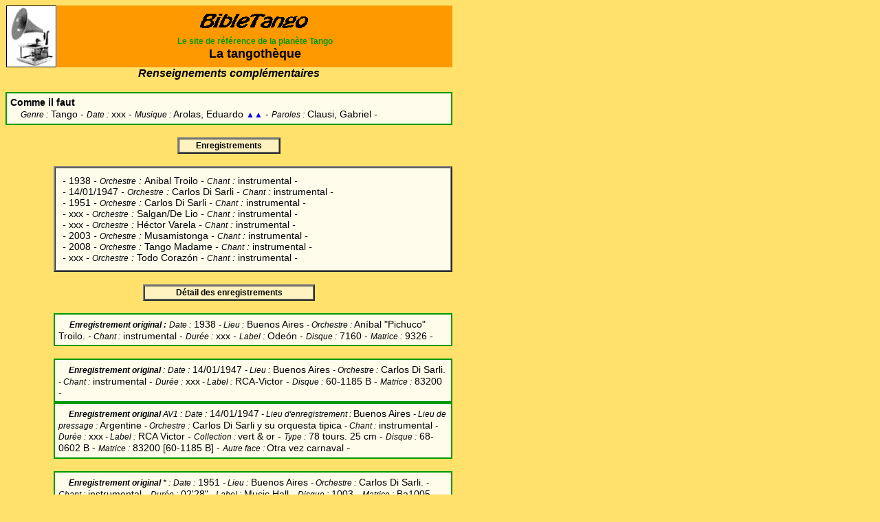

--- FILE ---
content_type: text/html
request_url: https://bibletango.com/tangotheque/tgth_detail/tgth_det_c/comme_il_faut_tgthdet.htm
body_size: 3652
content:
<!DOCTYPE HTML PUBLIC "-//W3C//DTD HTML 4.01 Transitional//EN"
"http://www.w3.org/TR/html4/loose.dtd">
<html>
<head>
<meta http-equiv="Content-Type" content="text/html; charset=iso-8859-1">
<title>Comme il faut. Tango</title>
<style type="text/css">
<!--
.Style123 {
	font-family: Verdana, Arial, Helvetica, sans-serif;
	font-weight: bold;
	font-style: italic;
	font-size: 12px;
	color: #000000;
}
.Style181 {
	color: #000000;
	font-family: Verdana, Arial, Helvetica, sans-serif;
	font-size: 18px;
	font-style: normal;
	font-weight: bold;
}
.Style163 {
	font-size: 16px;
	font-weight: bold;
	font-style: italic;
	font-family: Verdana, Arial, Helvetica, sans-serif;
	color: #000000;
}
.Stule129 {
	font-family: Verdana, Arial, Helvetica, sans-serif;
	font-size: 12px;
	color: #009900;
	font-style: normal;
	font-weight: bold;
}
.Style140 {
	font-family: Verdana, Arial, Helvetica, sans-serif;
	font-size: 14px;
	font-style: normal;
	font-weight: normal;
	color: #000000;
}
a:link {
	text-decoration: none;
}
.Style10 {	font-family: Arial, Helvetica, sans-serif;
	font-size: 12px;
	font-style: normal;
	font-weight: normal;
	text-decoration: none;
	color: blue;
}
body {
	background-color: #ffe16c;
}
.Style141 {
	font-family: Verdana, Arial, Helvetica, sans-serif;
	font-size: 14px;
	font-style: normal;
	font-weight: bold;
	color: #000000;
}
.Style122 {
	font-size: 12px;
	font-style: italic;
	font-family: Verdana, Arial, Helvetica, sans-serif;
	font-weight: normal;
	color: #000000;
}
.Style023 {font-family: Arial, Helvetica, sans-serif;
	color: #000000;
	font-size: 12px;
	font-style: italic;
	font-weight: bold;
}
.Style025 {font-size: 12px;
	font-style: italic;
	font-family: Arial, Helvetica, sans-serif;
	color: blue;
	font-weight: normal;
}
.Style028 {	text-decoration: none;
	color: blue;
	font-family: Arial, Helvetica, sans-serif;
	font-size: 12px;
	font-style: italic;
	font-weight: bold;
}
.Style048 {font-family: Arial, Helvetica, sans-serif;
	font-size: 14px;
	font-weight: bold;
	font-style: italic;
	color: blue;
}
.Style061 {font-family: Arial, Helvetica, sans-serif;
	font-size: 16px;
	font-weight: bold;
}
.Style066 {font-size: 16px;
	font-family: Arial, Helvetica, sans-serif;
	font-style: normal;
	font-weight: bold;
	color: blue;
}
.Style102 {	font-family: Verdana, Arial, Helvetica, sans-serif;
	font-size: 10px;
	font-style: italic;
	font-weight: normal;
	color: #000000;
	text-decoration: none;
}
.Style120 {	font-size: 12px;
	font-family: Verdana, Arial, Helvetica, sans-serif;
	font-style: normal;
	font-weight: normal;
	color: #000000;
	text-decoration: none;
}
.Style121 {	font-family: Verdana, Arial, Helvetica, sans-serif;
	font-size: 12px;
	font-style: normal;
	font-weight: bold;
	color: #000000;
}
.Style125 {	font-size: 12px;
	font-style: italic;
	color: blue;
	font-family: Verdana, Arial, Helvetica, sans-serif;
	font-weight: normal;
}
.Style127 {	font-family: Verdana, Arial, Helvetica, sans-serif;
	font-size: 12px;
	font-style: normal;
	font-weight: normal;
	color: blue;
}
.Style128 {	font-family: Verdana, Arial, Helvetica, sans-serif;
	font-style: italic;
	font-size: 12px;
	font-weight: bold;
	color: blue;
}
.Style142 {	font-family: Verdana, Arial, Helvetica, sans-serif;
	font-size: 14px;
	font-style: italic;
	font-weight: normal;
	color: #000000;
}
.Style143 {	font-size: 14px;
	font-family: Verdana, Arial, Helvetica, sans-serif;
	font-style: italic;
	font-weight: bold;
	color: #000000;
}
.Style161 {	font-family: Verdana, Arial, Helvetica, sans-serif;
	font-size: 16px;
	font-style: normal;
	font-weight: bold;
	color: #000000;
}
.Style241 {	font-size: 24px;
	font-weight: bold;
	font-family: Verdana, Arial, Helvetica, sans-serif;
	font-style: normal;
	color: #000000;
}
.Style106 {font-size: 12px;
	font-style: italic;
	font-family: Verdana, Arial, Helvetica, sans-serif;
	font-weight: normal;
}
.Style247 {font-family: Verdana, Arial, Helvetica, sans-serif;
	font-size: 12px;
}
.Style247 {font-family: Verdana, Arial, Helvetica, sans-serif}
.Style33 {font-family: Verdana, Arial, Helvetica, sans-serif;
	font-size: 14px;
}
.Style34 {font-family: Verdana, Arial, Helvetica, sans-serif; font-weight: bold; font-size: 14px; }
.Style46 {font-family: Verdana, Arial, Helvetica, sans-serif; font-size: 10px; font-style: italic; }
.Style48 {font-size: 14px;
	font-family: Verdana, Arial, Helvetica, sans-serif;
	font-style: italic;
	font-weight: bold;
}
.Style65 {font-size: 12px; font-family: Verdana, Arial, Helvetica, sans-serif; font-style: italic; font-weight: bold; }
.Style69 {font-family: Verdana, Arial, Helvetica, sans-serif;
	font-size: 12px;
}
.Style69 {font-family: Verdana, Arial, Helvetica, sans-serif}
.Style70 {font-family: Verdana, Arial, Helvetica, sans-serif;
	font-style: italic;
	font-size: 12px;
}
.Style71 {font-family: Verdana, Arial, Helvetica, sans-serif; font-weight: bold; font-size: 12px;}
.style1002 {font-family: Arial, Helvetica, sans-serif;
	font-size: 12px;
	font-style: normal;
	font-weight: normal;
	text-decoration: none;
	color: blue;
}
.Style59 {font-size: 12px;
	font-style: italic;
}
.Style104 {font-family: Verdana, Arial, Helvetica, sans-serif;
	font-size: 12px;
}
.Style104 {font-family: Verdana, Arial, Helvetica, sans-serif}
.Style145 {font-family: Verdana, Arial, Helvetica, sans-serif;
	font-size: 12px;
	font-style: normal;
	font-weight: bold;
	color: #000000;
}
.Style145 {font-size: 12px;
	font-family: Verdana, Arial, Helvetica, sans-serif;
	font-style: italic;
	font-weight: bold;
	color: #000000;
}
.Style146 {font-family: Verdana, Arial, Helvetica, sans-serif;
	font-size: 12px;
	font-style: normal;
	font-weight: bold;
	color: #000000;
}
.Style146 {font-size: 12px;
	font-family: Verdana, Arial, Helvetica, sans-serif;
	font-style: italic;
	font-weight: bold;
	color: #000000;
}
.Style147 {font-size: 12px; font-weight: bold; color: #000000; font-family: Verdana, Arial, Helvetica, sans-serif;}
.Style37 {font-family: Verdana, Arial, Helvetica, sans-serif;
	font-size: 14px;
	font-style: italic;
}
.Style54 {font-size: 12px}
.Style55 {font-family: Verdana, Arial, Helvetica, sans-serif;
	font-size: 10px;
}
.Style67 {font-size: 12px}
.Style67 {font-family: Verdana, Arial, Helvetica, sans-serif}
.style100 {font-family: Arial, Helvetica, sans-serif;
	font-size: 12px;
	font-style: normal;
	font-weight: normal;
	text-decoration: none;
}
.Style101 {	font-family: Arial, Helvetica, sans-serif;
	font-size: 10px;
	font-style: normal;
	font-weight: normal;
	text-decoration: none;
	color: blue;
}
-->
</style>
</head>

<body>
<table width="650" border="0" cellpadding="0" cellspacing="0" bordercolor="#FFCC99">
  <tr bgcolor="#FFCC99">
    <td width="75"><div align="center"><img src="../../../images/victrola_2.gif" width="71" height="88" border="1"></div></td>
    <td width="569" bordercolor="#FF9900" bgcolor="#FF9900"><div align="center"><img src="../../../images/bibletango-titre_2.gif" width="164" height="30"><strong><span class="Style7"><BR>
                </span><span class="Stule129">Le site de r&eacute;f&eacute;rence de la plan&egrave;te Tango<span style='mso-bidi-font-size:12.0pt;font-style:normal'></span></span><span class="Style7"><span class="Style43"><span style='mso-bidi-font-size:12.0pt;font-style:normal'><BR>
                <span class="Style181">La tangoth&egrave;que</span></span></span></span></strong></div></td>
  </tr>
</table>
<table width="650" border="0" cellspacing="0" cellpadding="0">
  <tr>
    <td><div align="center"><span class="Style163">Renseignements compl&eacute;mentaires</span></div></td>
  </tr>
</table>
<table width="650" border="0" cellpadding="0" cellspacing="0">
  <tr>
    <td>&nbsp;</td>
  </tr>
</table>
 <table width="650" border="1" cellpadding="5" cellspacing="0" bordercolor="#009900">
   <tr>
     <td bgcolor="#FFFcec"><div align="left"><span class="Style142"><span class="Style140"><span class="Style34"><b>Comme il faut</b></span><BR>
                 <span class="Style67">&nbsp;&nbsp;&nbsp;&nbsp;&nbsp;</span></span></span><span class="Style122">Genre :</span> <span class="Style140">Tango -</span> <span class="Style122">Date :</span> <span class="Style140">xxx -</span> <span class="Style122">Musique :</span><span class="Style140"> <span class="Style33"><span class="MsoNormal">Arolas, Eduardo <a href="../../../tangopersonnages/perso_bio/persobio_a/arolas_eduardo_bb.htm"
title="Pour en savoir plus sur ce personnage" class="style100">&#9650;&#9650;</a></span></span> -</span><span class="Style142"><span class="Style140"> <span class="Style122">Paroles :</span> <span class="Style33"><span class="MsoNormal">Clausi, Gabriel</span></span> <em>-</em></span><span class="Style67"><em><span class="Style106"><span class="Style140"><em class="Style67"><strong>&nbsp;&nbsp;</strong></em></span></span></em></span></span></div></td>
   </tr>
 </table>
 <table width="650" border="0" cellpadding="0" cellspacing="0">
   <tr>
     <td>&nbsp;</td>
   </tr>
 </table>
 <table width="650" border="0" cellspacing="0" cellpadding="0">
   <tr>
     <td><div align="center">
       <table width="150" border="2" cellspacing="0" cellpadding="2">
         <tr>
           <td bgcolor="#FFF2c1"><div align="center"><span class="Style121">Enregistrements</span></div></td>
         </tr>
       </table>
     </div></td>
   </tr>
 </table>
 <table width="650" border="0" cellspacing="0" cellpadding="0">
   <tr>
     <td>&nbsp;</td>
   </tr>
 </table>
<table width="650" border="0" cellpadding="0" cellspacing="0">
   <tr>
     <td><div align="right">
       <table width="580" border="2" cellpadding="10" cellspacing="0">
         <tr>
           <td bgcolor="#FFFCEC"><div align="left" class="Style142">- <span class="Style140">1938</span> - <span class="Style122"><em> Orchestre</em></span> : <span class="Style140">Anibal Troilo</span> - <span class="Style122"><em>Chant</em></span> : <span class="Style140">instrumental</span> -<br>
             - <span class="Style140">14/01/1947</span> - <span class="Style122"><em> Orchestre</em></span> : <span class="Style140">Carlos Di Sarli </span> - <span class="Style122"><em>Chant</em></span> : <span class="Style140">instrumental</span> -<br>
             - <span class="Style140">1951</span> - <span class="Style122"><em> Orchestre</em></span> : <span class="Style140">Carlos Di Sarli </span> - <span class="Style122"><em>Chant</em></span> : <span class="Style140">instrumental</span> -<br>
             - <span class="Style140">xxx</span> - <span class="Style122"><em> Orchestre</em></span> : <span class="Style140">Salgan/De Lio</span> - <span class="Style122"><em>Chant</em></span> : <span class="Style140">instrumental</span> -<br>
             - <span class="Style140">xxx</span> - <span class="Style122"><em> Orchestre</em></span> : <span class="Style140">H&eacute;ctor Varela</span> - <span class="Style122"><em>Chant</em></span> : <span class="Style140">instrumental</span> -<br>
             - <span class="Style140">2003</span> - <span class="Style122"><em> Orchestre</em></span> : <span class="Style140">Musamistonga</span> - <span class="Style122"><em>Chant</em></span> : <span class="Style140">instrumental</span> -<br>
             - <span class="Style140">2008</span> - <span class="Style122"><em> Orchestre</em></span> : <span class="Style140">Tango Madame</span> - <span class="Style122"><em>Chant</em></span> : <span class="Style140">instrumental</span> -<br>
             - <span class="Style140">xxx</span> - <span class="Style122"><em> Orchestre</em></span> : <span class="Style140">Todo Coraz&oacute;n</span> - <span class="Style122"><em>Chant</em></span> : <span class="Style140">instrumental</span> -&nbsp;</div></td>
         </tr>
       </table>
     </div></td>
   </tr>
 </table>
<table width="650" border="0" cellspacing="0" cellpadding="0">
  <tr>
     <td>&nbsp;</td>
  </tr>
</table>
<table width="650" border="0" cellspacing="0" cellpadding="0">
   <tr>
     <td><div align="center">
       <table width="250" border="2" cellspacing="0" cellpadding="2">
         <tr>
           <td bgcolor="#FFF2c1"><div align="center"><span class="Style121">D&eacute;tail des enregistrements</span></div></td>
         </tr>
       </table>
     </div></td>
   </tr>
 </table>
 <table width="650" border="0" cellpadding="0" cellspacing="0">
   <tr>
     <td>&nbsp;</td>
   </tr>
 </table>
 <table width="650" border="0" cellspacing="0" cellpadding="0">
   <tr>
     <td><div align="right">
         <table width="580" border="1" cellpadding="5" cellspacing="0" bordercolor="#009900">
           <tr>
             <td bgcolor="#FFFcec"><div align="left"> <span class="Style140"> <span class="Style40"><em><span class="Style104"><em class="Style40"><strong>&nbsp;&nbsp;&nbsp;&nbsp;</strong></em></span></em></span></span><span class="Style143"><em><em class="Style40"><strong>&nbsp;</strong></em></em></span><span class="Style146"><em><em class="Style40"><strong>Enregistrement original </strong> :</em></em></span> <span class="Style122"><em><em class="Style40">Date</em></em> <em>:</em></span><span class="Style140"> 1938 <span class="Style40"><em><span class="Style104"> - </span></em></span></span><span class="Style122"><em>Lieu :</em></span><span class="Style140"> Buenos Aires <span class="Style40"><em><span class="Style104">- </span></em></span></span><span class="Style122"><em>Orchestre :</em></span><span class="Style140"> An&iacute;bal &quot;Pichuco&quot; Troilo.  <span class="Style40"><em> -</em></span></span><span class="Style122"><em> Chant</em> :</span><span class="Style140"> instrumental - </span><span class="Style122"><em>Dur&eacute;e :</em></span><span class="Style140"> xxx<span class="Style40"><em> - </em></span></span><span class="Style122"><em>Label</em> :</span><span class="Style140"> Ode&oacute;n - </span><span class="Style122">Disque :</span><span class="Style140"> 7160 - </span><span class="Style122">Matrice :</span><span class="Style140"> 9326 -</span></div></td>
           </tr>
         </table>
     </div></td>
   </tr>
 </table>
 <table width="650" border="0" cellspacing="0" cellpadding="0">
   <tr>
     <td>&nbsp;</td>
   </tr>
 </table>
 <table width="650" border="0" cellspacing="0" cellpadding="0">
   <tr>
     <td><div align="right">
         <table width="580" border="1" cellpadding="5" cellspacing="0" bordercolor="#009900">
           <tr>
             <td bgcolor="#FFFcec"><div align="left"> <span class="Style140"> <span class="Style122"><em><span class="Style104"><em class="Style122"><strong>&nbsp;&nbsp;&nbsp;&nbsp;</strong></em></span></em></span></span><span class="Style143"><em><em class="Style122"><strong>&nbsp;</strong></em></em></span><span class="Style146"><em><em class="Style122"><strong>Enregistrement original </strong> :</em></em></span> <span class="Style122"><em><em class="Style122">Date</em></em> <em>:</em></span><span class="Style140"> 14/01/1947 <span class="Style122"><em><span class="Style104"> - </span></em></span></span><span class="Style122"><em>Lieu :</em></span><span class="Style140"> Buenos Aires <span class="Style122"><em><span class="Style104">- </span></em></span></span><span class="Style122"><em>Orchestre :</em></span><span class="Style140"> Carlos Di Sarli. <span class="Style122"><em> -</em></span></span><span class="Style122"><em> Chant</em> :</span><span class="Style140"> instrumental - </span><span class="Style122"><em>Dur&eacute;e :</em></span><span class="Style140"> xxx<span class="Style122"><em> - </em></span></span><span class="Style122"><em>Label</em> :</span><span class="Style140"> RCA-Victor - </span><span class="Style122">Disque :</span><span class="Style140"> 60-1185 B - </span><span class="Style122">Matrice :</span><span class="Style140"> 83200 -</span></div></td>
           </tr>
         </table>
     </div></td>
   </tr>
 </table>
 <table width="650" border="0" cellspacing="0" cellpadding="0">
   <tr>
     <td><div align="right">
       <table width="580" border="1" cellpadding="5" cellspacing="0" bordercolor="#009900">
         <tr>
           <td bgcolor="#FFFcec"><div align="left"><span class="Style123"><em><em class="Style122"><strong>&nbsp;&nbsp;&nbsp;&nbsp;&nbsp;Enregistrement original </strong> AV1 :</em></em></span> <span class="Style122"><em><em class="Style122">Date</em></em> <em>:</em></span> <span class="Style140">14/01/1947<span class="Style122"><em><span class="Style104"><em> - Lieu d'enregistrement  : </em></span></em></span>Buenos Aires  <span class="Style122"><em><span class="Style104">- </span></em></span></span><span class="Style122"><em>Lieu de pressage :</em></span><span class="Style140"> Argentine <span class="Style122"><em><span class="Style104">- </span></em></span></span><span class="Style122"><em>Orchestre :</em></span><span class="Style140"> <span 
class=textog> Carlos Di Sarli y su orquesta tipica </span><span class="Style122"><em>-</em></span></span><span class="Style122"><em> Chant</em>  :</span><span class="Style140"> instrumental - </span><span class="Style122"><em>Dur&eacute;e :</em></span><span class="Style140"> xxx<span class="Style122"><em> - </em></span></span><span class="Style122"><em>Label</em> :</span><span class="Style140"> RCA Victor - </span><span class="Style122">Collection : </span><span class="Style140">vert &amp; or  - </span><span class="Style122">Type :</span><span class="Style140"> 78 tours. 25 cm - </span><span class="Style122">Disque :</span><span class="Style140"> 68-0602 B - </span><span class="Style122">Matrice :</span><span class="Style140"> 83200 [60-1185 B] -</span> <span class="Style122">Autre face : </span><span class="Style140">Otra vez carnaval </span> -</div></td>
         </tr>
       </table>
     </div></td>
   </tr>
 </table>
 <table width="650" border="0" cellspacing="0" cellpadding="0">
   <tr>
     <td>&nbsp;</td>
   </tr>
 </table>
 <table width="650" border="0" cellspacing="0" cellpadding="0">
   <tr>
     <td><div align="right">
         <table width="580" border="1" cellpadding="5" cellspacing="0" bordercolor="#009900">
           <tr>
             <td bgcolor="#FFFcec"><div align="left"> <span class="Style140"> <span class="Style122"><em><span class="Style104"><em class="Style122"><strong>&nbsp;&nbsp;&nbsp;&nbsp;</strong></em></span></em></span></span><span class="Style143"><em><em class="Style122"><strong>&nbsp;</strong></em></em></span><span class="Style145"><em><em class="Style122"><strong>Enregistrement original </strong> * :</em></em></span> <span class="Style122"><em><em class="Style122">Date</em></em> <em>:</em></span><span class="Style140"> 1951 <span class="Style122"><em><span class="Style104"> - </span></em></span></span><span class="Style122"><em>Lieu :</em></span><span class="Style140"> Buenos Aires <span class="Style122"><em><span class="Style104">- </span></em></span></span><span class="Style122"><em>Orchestre :</em></span><span class="Style140"> Carlos Di Sarli. <span class="Style122"><em> -</em></span></span><span class="Style122"><em> Chant</em> :</span><span class="Style140"> instrumental - </span><span class="Style122"><em>Dur&eacute;e :</em></span><span class="Style140"> 02'28&quot; <span class="Style122"><em> - </em></span></span><span class="Style122"><em>Label</em> :</span><span class="Style140"> Music Hall - </span><span class="Style122">Disque :</span><span class="Style140"> 1003 - </span><span class="Style122">Matrice :</span><span class="Style140"> Ba1005 -</span></div></td>
           </tr>
         </table>
     </div></td>
   </tr>
 </table>
 <table width="650" border="0" cellspacing="0" cellpadding="0">
   <tr>
     <td width="266"><div align="right">
         <table width="139" border="1" align="right" cellpadding="1" cellspacing="0">
           <tr>
             <td width="107" bgcolor="#FFF2c1"><div align="center" class="Style120">Pour la danse </div></td>
             <td width="39" bgcolor="#FFFcec"><div align="center" class="Style146">5/5</div></td>
           </tr>
         </table>
     </div></td>
     <td width="384"><div align="right">
         <table width="382" border="1" cellpadding="1" cellspacing="0">
           <tr>
             <td bgcolor="#FFFCEC"><div align="center" class="Style69"><span class="Style120">TdT.861.</span> <strong class="Style147">Ecoute possible</strong> <span class="Style120">: site</span> <a href="http://www.todotango.com/audio/wax/861.wax" class="Style127">www.todotango.com.ar</a></div></td>
           </tr>
         </table>
     </div></td>
   </tr>
 </table>
 <table width="650" border="0" cellspacing="0" cellpadding="0">
   <tr>
     <td>&nbsp;</td>
   </tr>
 </table>
 <table width="650" border="0" cellspacing="0" cellpadding="0">
   <tr>
     <td><div align="right">
         <table width="580" border="2" cellspacing="1" cellpadding="1">
           <tr>
             <td width="153" bgcolor="#FFFCEC"><div align="center"><span class="Style146">Compilation * </span><span class="Style143"> <span class="Style116"><span class="MsoNormal Style122"><span class="MsoNormal Style122 Style30"></span></span></span></span></div></td>
             <td width="30" bgcolor="#FFF2C1" class="Style102">Dur&eacute;e</td>
             <td width="52" bgcolor="#FFFCEC"><div align="center" class="Style120">
                 <div align="center">03'13&quot;</div>
             </div></td>
             <td width="33" bgcolor="#FFF2C1"><span class="MsoNormal"><span class="Style102">Chant</span></span></td>
             <td width="282" bgcolor="#FFFCEC" class="Style112"><div align="center" class="Style140">instrumental</div></td>
           </tr>
         </table>
     </div></td>
   </tr>
 </table>
 <table width="650" border="0" cellspacing="0" cellpadding="0">
   <tr>
     <td><div align="right">
         <table width="580" border="2" cellspacing="1" cellpadding="1">
           <tr>
             <td width="49" rowspan="2" bgcolor="#FFF2C1"><span class="Style102"><i>Orchestre</i></span></td>
             <td width="135" rowspan="2" bgcolor="#FFFCEC" class="Style112"><div align="center">
                 <p class="Style140"><span class="MsoNormal">Horacio Salg&aacute;n, Ubaldo De L&iacute;o </span></p>
             </div></td>
             <td width="24" bgcolor="#FFF2C1"><span class="Style120"><span class="Style102">Lieu</span></span></td>
             <td width="100" bgcolor="#FFFCEC"><div align="center"><span class="Style120">Buenos Aires </span></div></td>
             <td width="35" bgcolor="#FFF2C1" class="Style102"><div align="left">Label</div></td>
             <td width="197" bgcolor="#FFFCEC" class="Style112"><div align="center" class="Style140">
               <p class="MsoNormal">EPSA.Milan/Casa de Tango</p>
               </div></td>
           </tr>
           <tr>
             <td height="21" bgcolor="#FFF2C1"><span class="Style102"><i>Date</i></span></td>
             <td bgcolor="#FFFCEC" class="Style112"><div align="center" class="Style120">03/1991</div></td>
             <td bgcolor="#FFF2C1"><em><span class="Style102">Disque</span></em></td>
             <td bgcolor="#FFFCEC" class="Style112"><div align="center" class="Style112"><span class="Style140"><span style='mso-bidi-font-size:12.0pt;mso-bidi-font-style:italic'>2003 /<span class="MsoNormal">301 637 2 LC 8126</span></span></span></div></td>
           </tr>
         </table>
     </div></td>
   </tr>
 </table>
 <table width="650" border="0" cellspacing="0" cellpadding="0">
   <tr>
     <td>&nbsp;</td>
   </tr>
 </table>
 <table width="650" border="0" cellspacing="0" cellpadding="0">
   <tr>
     <td><div align="right">
         <table width="575" border="2" cellspacing="1" cellpadding="1">
           <tr>
             <td width="213" bgcolor="#FFFCEC"><div align="center"><span class="Style48">Enregistrement </span><span class="Style37">*<span class="MsoNormal Style56"> <span class="MsoNormal Style59"><a href="../../../tangodiscotheque/disco_base/disba_v/varela_hector_instrum_incompar_rel529131_disba.htm"
title="Pour en savoir plus sur ce disque" class="Style10">&#9650;&#9650;</a></span></span></span></div></td>
             <td width="30" bgcolor="#FFF2C1" class="Style46">Dur&eacute;e</td>
             <td width="53" bgcolor="#FFFCEC"><div align="center" class="Style33">02'36''</div></td>
             <td width="29" bgcolor="#FFF2C1"><span class="MsoNormal"><span class="Style46">Chant</span></span></td>
             <td width="220" bgcolor="#FFFCEC" class="Style33"><div align="center">instrumental</div></td>
           </tr>
         </table>
     </div></td>
   </tr>
 </table>
 <table width="650" border="0" cellspacing="0" cellpadding="0">
   <tr>
     <td><div align="right">
         <table width="575" border="2" cellspacing="1" cellpadding="1">
           <tr>
             <td width="50" rowspan="2" bgcolor="#FFF2C1"><span class="Style46"><i>Orchestre</i></span></td>
             <td width="130" rowspan="2" bgcolor="#FFFCEC" class="Style33"><div align="center">H&eacute;ctor Varela y su orq. t&iacute;pica </div></td>
             <td width="25" bgcolor="#FFF2C1"><span class="Style54"><span class="Style46">Lieu</span></span></td>
             <td width="101" bgcolor="#FFFCEC"><div align="center"><span class="Style54"><span class="Style33">Buenos Aires </span></span></div></td>
             <td width="37" bgcolor="#FFF2C1" class="Style46"><div align="left">Label</div></td>
             <td width="197" bgcolor="#FFFCEC" class="Style33"><div align="center">DBN. EMI. Reliquias </div></td>
           </tr>
           <tr>
             <td height="21" bgcolor="#FFF2C1"><span class="Style46"><i>Date</i></span></td>
             <td bgcolor="#FFFCEC" class="Style33"><div align="center">Compil 2000 </div></td>
             <td bgcolor="#FFF2C1"><em><span class="Style55">Disque</span></em></td>
             <td bgcolor="#FFFCEC" class="Style33"><div align="center">7243 <strong>529 131</strong> 2 1 </div></td>
           </tr>
         </table>
     </div></td>
   </tr>
 </table>
 <table width="650" border="0" cellspacing="0" cellpadding="0">
   <tr>
     <td>&nbsp;</td>
   </tr>
 </table>
 <table width="650" border="0" cellspacing="0" cellpadding="0">
   <tr>
     <td><div align="right">
         <table width="580" border="1" cellpadding="5" cellspacing="0" bordercolor="#009900">
           <tr>
             <td bgcolor="#FFFcec"><div align="left"> <span class="Style140"> <span class="Style40"><em><span class="Style104"><em class="Style40"><strong>&nbsp;&nbsp;&nbsp;&nbsp;</strong></em></span></em></span></span><span class="Style143"><em><em class="Style40"><strong>&nbsp;</strong></em></em></span><span class="Style146"><em><em class="Style40"><strong>Enregistrement original </strong> * :</em></em></span> <span class="Style122"><em><em class="Style40">Date</em></em> <em>:</em></span><span class="Style140"> 2003 <span class="Style40"><em><span class="Style104"> - </span></em></span></span><span class="Style122"><em>Lieu :</em></span><span class="Style140"> Buenos Aires <span class="Style40"><em><span class="Style104">- </span></em></span></span><span class="Style122"><em>Orchestre :</em></span><span class="Style140"> <span class="MsoNormal">Musamistonga</span> <span class="Style40"><em> -</em></span></span><span class="Style122"><em> Chant</em> :</span><span class="Style140"> instrumental - </span><span class="Style122"><em>Dur&eacute;e :</em></span><span class="Style140"> xxx<span class="Style40"><em> - </em></span></span><span class="Style122"><em>Label</em> :</span><span class="Style140"> <span class="MsoNormal">Union de musicos independientes</span> - </span><span class="Style122">Disque :</span><span class="Style140"> xxx - </span><span class="Style122">Matrice :</span><span class="Style140"> xxx -</span></div></td>
           </tr>
         </table>
     </div></td>
   </tr>
 </table>
 <table width="650" border="0" cellspacing="0" cellpadding="0">
   <tr>
     <td>&nbsp;</td>
   </tr>
 </table>
 <table width="650" border="0" cellspacing="0" cellpadding="0">
   <tr>
     <td><div align="right">
         <table width="580" border="2" cellspacing="1" cellpadding="1">
           <tr>
             <td width="153" bgcolor="#FFFCEC"><div align="center"><span class="Style146">Compilation *</span></div></td>
             <td width="30" bgcolor="#FFF2C1" class="Style102">Dur&eacute;e</td>
             <td width="52" bgcolor="#FFFCEC"><div align="center" class="Style120">
                 <div align="center">xxx</div>
             </div></td>
             <td width="33" bgcolor="#FFF2C1"><span class="MsoNormal"><span class="Style102">Chant</span></span></td>
             <td width="282" bgcolor="#FFFCEC" class="Style112"><div align="center" class="Style140">instrumental</div></td>
           </tr>
         </table>
     </div></td>
   </tr>
 </table>
 <table width="650" border="0" cellspacing="0" cellpadding="0">
   <tr>
     <td><div align="right">
         <table width="580" border="2" cellspacing="1" cellpadding="1">
           <tr>
             <td width="49" rowspan="2" bgcolor="#FFF2C1"><span class="Style102"><i>Orchestre</i></span></td>
             <td width="135" rowspan="2" bgcolor="#FFFCEC" class="Style112"><div align="center">
                 <p class="Style140"><span class="MsoNormal">Musamistonga</span></p>
             </div></td>
             <td width="24" bgcolor="#FFF2C1"><span class="Style120"><span class="Style102">Lieu</span></span></td>
             <td width="100" bgcolor="#FFFCEC"><div align="center"><span class="Style120">Buenos Aires </span></div></td>
             <td width="35" bgcolor="#FFF2C1" class="Style102"><div align="left">Label</div></td>
             <td width="197" bgcolor="#FFFCEC" class="Style112"><div align="center" class="Style140"><span class="MsoNormal">Tango de Soie</span> /Lyon </div></td>
           </tr>
           <tr>
             <td height="21" bgcolor="#FFF2C1"><span class="Style102"><i>Date</i></span></td>
             <td bgcolor="#FFFCEC" class="Style112"><div align="center" class="Style120">xxx</div></td>
             <td bgcolor="#FFF2C1"><em><span class="Style102">Disque</span></em></td>
             <td bgcolor="#FFFCEC" class="Style112"><div align="center" class="Style112"><span class="Style140"><span style='mso-bidi-font-size:12.0pt;mso-bidi-font-style:italic'><span class="MsoNormal">Compil. 2005.</span></span></span></div></td>
           </tr>
         </table>
     </div></td>
   </tr>
 </table>
 <table width="650" border="0" cellspacing="0" cellpadding="0">
   <tr>
     <td>&nbsp;</td>
   </tr>
 </table>
 <table width="650" border="0" cellspacing="0" cellpadding="0">
   <tr>
     <td><div align="right">
         <table width="580" border="1" cellpadding="5" cellspacing="0" bordercolor="#009900">
           <tr>
             <td bgcolor="#FFFcec"><div align="left"> <span class="Style140"> <span class="Style40"><em><span class="Style104"><em class="Style40"><strong>&nbsp;&nbsp;&nbsp;&nbsp;</strong></em></span></em></span></span><span class="Style143"><em><em class="Style40"><strong>&nbsp;</strong></em></em></span><span class="Style146"><em><em class="Style40"><strong>Enregistrement original * </strong><span class="Style140"><span class="Style33"><span class="MsoNormal"><a href="../../../tangodiscotheque/disco_base/disba_t/tango_madame_morganito_disba.htm"
title="Pour en savoir plus sur ce disque" class="style100">&#9650;&#9650;</a></span></span></span> :</em></em></span> <span class="Style122"><em><em class="Style40">Date</em></em> <em>:</em></span><span class="Style140"> 12/2008 <span class="Style40"><em><span class="Style104"> - </span></em></span></span><span class="Style122"><em>Lieu :</em></span><span class="Style140"> France <span class="Style40"><em><span class="Style104">- </span></em></span></span><span class="Style122"><em>Orchestre :</em></span><span class="Style140"> Tango Madame <span class="Style40"><em> -</em></span></span><span class="Style122"><em> Chant</em> :</span><span class="Style140"> instrumental - </span><span class="Style122"><em>Dur&eacute;e :</em></span><span class="Style140"> 02'54&quot;<span class="Style40"><em> - </em></span></span><span class="Style122"><em>Label</em> :</span><span class="Style140"> particulier -</span></div></td>
           </tr>
         </table>
     </div></td>
   </tr>
 </table>
 <table width="650" border="0" cellpadding="0" cellspacing="0">
  <tr>
    <td>&nbsp;</td>
  </tr>
</table>
<table width="650" cellspacing="0">
  <tr>
    <td><table width="269" border="3" cellspacing="0">
        <tr>
          <td width="259" bordercolor="#009900" bgcolor="#FEBA76" class="Style14"><div align="center"><span class="MsoNormal"><a href="../../tgth_alpha/tgthaccueil.htm"
title="Rour revenir &agrave; la page d'accueil de la tangoth&egrave;que" class="Style128">Retour &agrave; l&rsquo;accueil de la tangoth&egrave;que </a></span></div></td>
        </tr>
    </table></td>
    <td>&nbsp;</td>
    <td><table width="200" border="3" align="right" cellspacing="0">
        <tr>
          <td bordercolor="#009900" bgcolor="#FEBA76"><div align="center"><span class="Style128"><em><a href="../../../accueil3.htm"
  title="Pour revenir &agrave; la page d'accueil du site"><span style='text-decoration:
  none;text-underline:none'>Retour &agrave; l&rsquo;accueil du site</span></a></em></span></div></td>
        </tr>
    </table></td>
  </tr>
</table>
</body>
</html>
